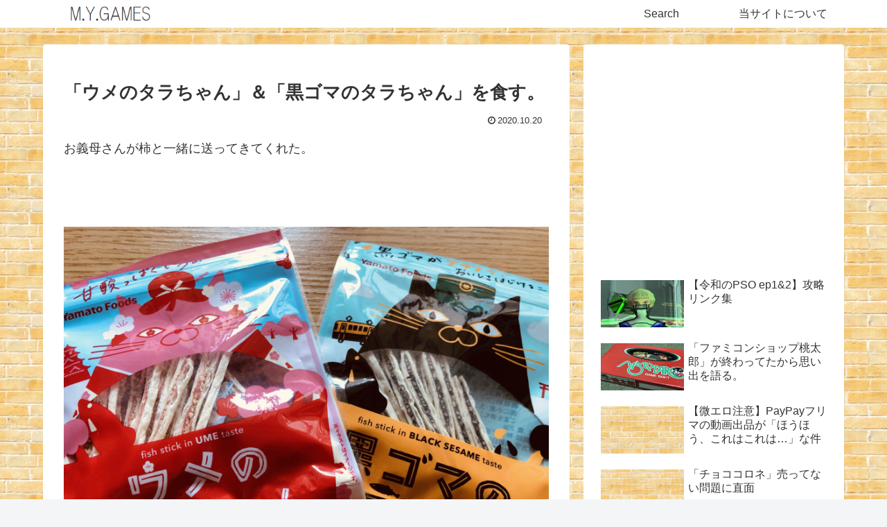

--- FILE ---
content_type: text/html; charset=utf-8
request_url: https://www.google.com/recaptcha/api2/aframe
body_size: 269
content:
<!DOCTYPE HTML><html><head><meta http-equiv="content-type" content="text/html; charset=UTF-8"></head><body><script nonce="1eAW6TjlRIXXdUEBKj1aJA">/** Anti-fraud and anti-abuse applications only. See google.com/recaptcha */ try{var clients={'sodar':'https://pagead2.googlesyndication.com/pagead/sodar?'};window.addEventListener("message",function(a){try{if(a.source===window.parent){var b=JSON.parse(a.data);var c=clients[b['id']];if(c){var d=document.createElement('img');d.src=c+b['params']+'&rc='+(localStorage.getItem("rc::a")?sessionStorage.getItem("rc::b"):"");window.document.body.appendChild(d);sessionStorage.setItem("rc::e",parseInt(sessionStorage.getItem("rc::e")||0)+1);localStorage.setItem("rc::h",'1769416752998');}}}catch(b){}});window.parent.postMessage("_grecaptcha_ready", "*");}catch(b){}</script></body></html>